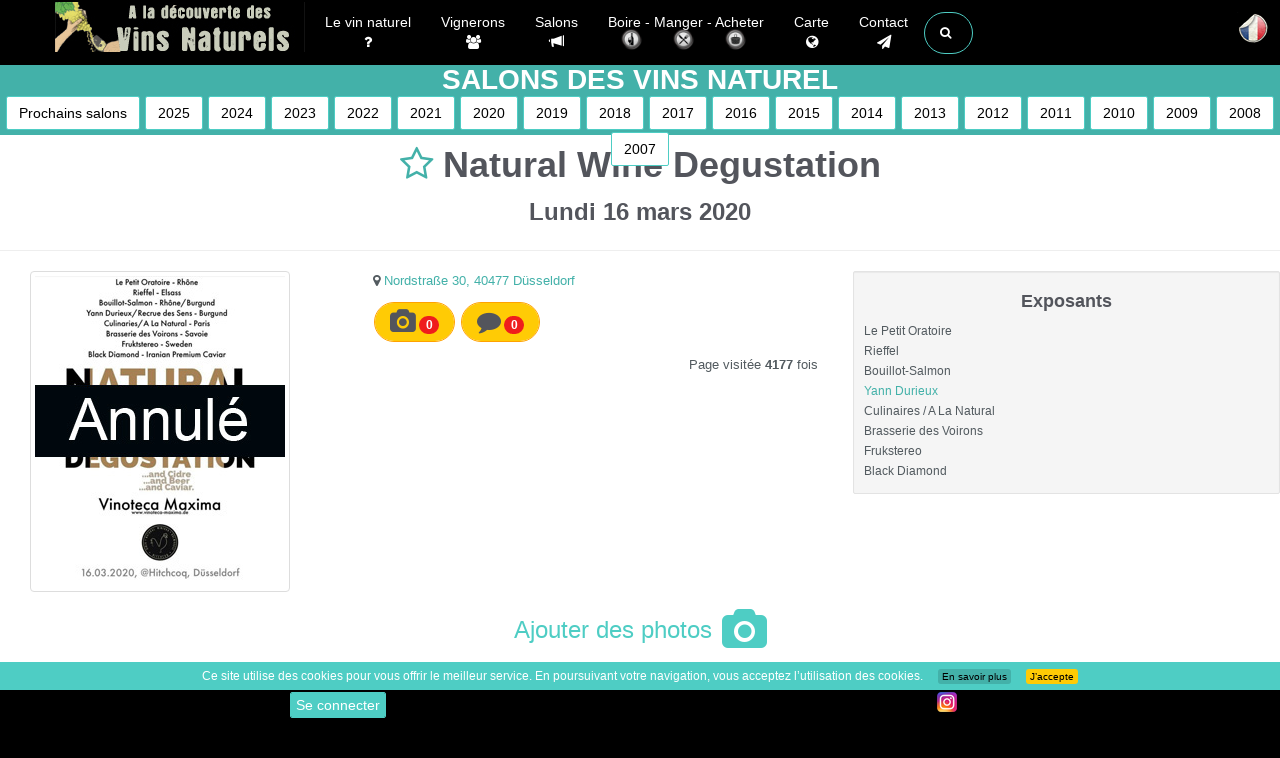

--- FILE ---
content_type: text/html; charset=UTF-8
request_url: https://www.vinsnaturels.fr/004_salons/004_salon-des-vins-naturels-2020_Natural-Wine-Degustation-1417.html
body_size: 11852
content:
<!DOCTYPE html>
<html lang="fr" class="no-js">

<head>
	<title>Natural Wine Degustation -  Salon des Vins naturel  Lundi 16 mars 2020</title>	<meta charset="UTF-8">
	<meta http-equiv="X-UA-Compatible" content="IE=edge">
	<meta name="viewport" content="width=device-width, initial-scale=1">
	<meta name="google-site-verification" content="siE9N9e-8uv3cq_UDd_t4xKx80Hc79RfcG0i2xMsXD8" />
		<meta name="robots" content="index, follow, all" />	<meta name="author" content="Cédric Mendoza" />
		<meta name="description" content=" Toutes les informations sur Natural Wine Degustation -  Salon des Vins naturel  Lundi 16 mars 2020. L'adresse, les horaires et la liste de tous les exposants">

	<link rel="canonical" href="https://www.vinsnaturels.fr/004_salons/004_salon-des-vins-naturels-2020_Natural-Wine-Degustation-1417.html" />
	<link rel="alternate" href="https://www.vinsnaturels./004_salons/004_salon-des-vins-naturels-2020_Natural-Wine-Degustation-1417.html" hreflang="fr" />
	<link rel="alternate" href="https://www.vinsnaturels./en/004_salons/004_salon-des-vins-naturels-2020_Natural-Wine-Degustation-1417.html" hreflang="en" />
	<link rel="alternate" href="https://www.vinsnaturels./de/004_salons/004_salon-des-vins-naturels-2020_Natural-Wine-Degustation-1417.html" hreflang="de" />
	<link rel="alternate" href="https://www.vinsnaturels./it/004_salons/004_salon-des-vins-naturels-2020_Natural-Wine-Degustation-1417.html" hreflang="it" />
	<link rel="alternate" href="https://www.vinsnaturels./004_salons/004_salon-des-vins-naturels-2020_Natural-Wine-Degustation-1417.html" hreflang="x-default" />
		<link rel="shortcut icon" href="https://www.vinsnaturels.fr/design/favicon/favicon.ico">
		<link rel="shortcut icon" type="image/x-icon" href="https://www.vinsnaturels.fr/favicon.ico" />
	<link rel="stylesheet" href="//netdna.bootstrapcdn.com/bootstrap/3.1.0/css/bootstrap.min.css">

    <!-- Custom CSS -->
    <link rel="stylesheet" href="https://www.vinsnaturels.fr/777_styles/main.min.css">
    <link rel="stylesheet" href="https://www.vinsnaturels.fr/777_styles/custom.css" >
	
    <!-- Custom Fonts & Icons -->
	<link rel="stylesheet" href="https://netdna.bootstrapcdn.com/font-awesome/4.7.0/css/font-awesome.min.css">
	
										
	<script src="https://ajax.googleapis.com/ajax/libs/jquery/3.1.0/jquery.min.js"></script>

    <link href="https://www.vinsnaturels.fr/777_styles/megamenu.css" rel="stylesheet">
    <link href="https://www.vinsnaturels.fr/777_styles/perso.min.css?v6.1" rel="stylesheet">
    <link href="https://www.vinsnaturels.fr/777_styles/espacemembre.min.css" rel="stylesheet">
    <link href="https://www.vinsnaturels.fr/777_styles/2024.css?v8.3" rel="stylesheet">
   	<script src="https://unpkg.com/leaflet@1.4.0/dist/leaflet.js"></script>
	<link rel="stylesheet" href="https://unpkg.com/leaflet@1.4.0/dist/leaflet.css" />

 	  <link rel="stylesheet" href="https://www.vinsnaturels.fr/zzz_langues/langues.css" >
	<meta property="og:title" content="" />
	<meta property="og:description" content="">
	<meta property="og:url" content="https://www.www.vinsnaturels.fr/004_salons/004_salon-des-vins-naturels-2020_Natural-Wine-Degustation-1417.html" />
	<meta property="og:type" content="article" />
	<meta property="og:image" content="" />
</head>

<body><header class="navbar navbar-inverse navbar-fixed-top" role="banner">
<div class="container">
            <div class="navbar-header">
                <button type="button" class="navbar-toggle" data-toggle="collapse" data-target=".navbar-ex1-collapse">
                    <span class="sr-only">Toggle navigation</span>
                    <span class="icon-bar"></span>
                    <span class="icon-bar"></span>
                    <span class="icon-bar"></span>
                </button>
                <a class="navbar-brand" href="https://www.vinsnaturels.fr/">Vinsnaturels.fr</a>
            </div>

           
<div class="collapse navbar-collapse navbar-ex1-collapse">   
    <ul class="nav navbar-nav navbar-left">
        
		<li class="dropdown menu-large"> <!-- Vin naturel -->
			<a class="centre" href="https://www.vinsnaturels.fr/002_natural_wine/vin-nature.php" > Le vin naturel <br /><i class="fa fa-question hidden-xs"></i></a>
            <hr class="visible-xs hr_xs"/>
		</li>

		<li class="dropdown menu-large"> <!-- Vignerons -->
			<a class="centre" href="https://www.vinsnaturels.fr/003_viticulteurs.php" > Vignerons <br /><i class="fa fa-users hidden-xs"></i></a>
            <hr class="visible-xs hr_xs"/>
		</li>

		<li class="dropdown menu-large"> <!-- Salons -->
			<a class="centre" href="https://www.vinsnaturels.fr/004_salons/004_accueil-salon-vin-nature.php" > Salons <br /><i class="glyphicon glyphicon-bullhorn hidden-xs"></i></a>
            <hr class="visible-xs hr_xs"/>
		</li>

		<li class=" dropdown menu-large"> <!-- CaBoire Manger Acheterrte -->
			<a class="centre" href=""  data-toggle="dropdown" >
                     Boire  -  
                     Manger  - 
                     Acheter                
				<br />
				<span class="menu_pre_image">
							<img class="menu_image hidden-xs" alt=" Où boire un verre de vin naturel " src="https://www.vinsnaturels.fr/design/icones/i_boire.png" />
							<img class="menu_image hidden-xs" alt=" Où manger en buvant des vins naturel " src="https://www.vinsnaturels.fr/design/icones/i_manger.png" /> 
							<img class="menu_image hidden-xs" alt=" Où acheter des vins naturel " src="https://www.vinsnaturels.fr/design/icones/i_acheter.png" />
				</span>
			 </a>

            <hr class="visible-xs hr_xs"/>
				<ul class="dropdown-menu megamenu row ">
				<div class="menu_2024">
					<div class="col-sm-4"> <!--  GAUCHE  -->
						<div class="menu_2024_div" >
							<a class="" href="https://www.vinsnaturels.fr/006_caviste_resto/006_caviste_resto_region.php?region=&type=boire">
								<img class="" alt=" Où boire un verre de vin naturel " src="https://www.vinsnaturels.fr/design/icones/i_boire.png" /> Où boire un verre de vin naturel 							</a>
						</div>
					</div>
					<div class="col-sm-4"> <!--  CENTRE  -->
						<div class="menu_2024_div">
							<a class="" href="https://www.vinsnaturels.fr/006_caviste_resto/006_caviste_resto_region.php?region=&type=manger">
								<img class="" alt=" Où manger en buvant des vins naturel " src="https://www.vinsnaturels.fr/design/icones/i_manger.png" /> Où manger en buvant des vins naturel 							</a>
						</div>
					</div>
					<div class="col-sm-4"> <!--  DROITE  -->
						<div class="menu_2024_div">
							<a class="" href="https://www.vinsnaturels.fr/006_caviste_resto/006_caviste_resto_region.php?region=&type=acheter">
								<img class="" alt=" Où acheter des vins naturel " src="https://www.vinsnaturels.fr/design/icones/i_acheter.png" /> Où acheter des vins naturel 							</a>
						</div>
					</div>
				</div>
					<div class="col-sm-12"> <!--  CENTRE DROITE -->
								<div class="menu_2024_div"><a class="" href="https://www.vinsnaturels.fr/005_cavistes/0054_cavistes-en-ligne.php"> Des sites web pour acheter du vin naturel </a></div>
					</div>
				</ul>
		</li>
		<li class="dropdown menu-large"> <!-- Carte -->
			<a class="centre" href="https://www.vinsnaturels.fr/012_carte/carte_des_vins_naturels.php" > Carte <br /><i class="fa fa-globe hidden-xs"></i></a>
            <hr class="visible-xs hr_xs"/>
		</li>
<!--  CONTACT  -->
<li class="dropdown menu-large">
	<a href="#" class="dropdown-toggle centre" data-toggle="dropdown"> Contact <br /><i class="fa fa-send hidden-xs"></i></a>
	<hr class="visible-xs hr_xs" />
	<ul class="dropdown-menu megamenu row">
		<li class="col-sm-2"> <!--  GAUCHE  -->
			<ul class="hidden-sm hidden-xs visible-md visible-lg"> </ul>
		</li>
		<li class="col-sm-8"> <!--  CENTRE  -->
			<div class="col-sm-12">
				<div class="col-sm-8">
					<div class="menu"><span class="btn btn-info fleche"> Pour apparaitre sur le site </span></div>
				</div>
				<div class="col-sm-4">
					<div class="menu"><a class="btn btn-info" href="https://www.vinsnaturels.fr/008_contact/004_contact_site.php"> Un petit mot, une remarque </a></div>
				</div>
				<div class="col-sm-12">
					<div class="col-sm-4 menu"> <!--  GAUCHE  -->
						<a class="menu_vigneron" href="https://www.vinsnaturels.fr/008_contact/004_contact_vigneron.php">
							<div class="well caviste  centre">
								<span class="h4 centre"> Vous êtes vigneron / vinificateur</span>
								<p> Comment apparaitre sur le site </p>
							</div>
						</a>
						<a class="menu_vigneron" href="https://www.vinsnaturels.fr/008_contact/004_mise-a-jour-vigneron.php">
							<div class="well caviste  centre">
								<span class="h4 centre"> Vous êtes vigneron / vinificateur</span>
								<p> Mettre à jour vos informations sur le site  </p>
							</div>
						</a>
						<a class="menu_vigneron" href="https://www.vinsnaturels.fr/008_contact/004_possible-vigneron.php">
							<div class="well caviste  centre">
								<span class="h4 centre"> Vous connaissez un vigneron qui élabore des vins naturel </span>
							</div>
						</a>
					</div>

					<div class="col-sm-4 menu"> <!--  CENTRE  -->
						<a class="menu_vigneron" href="https://www.vinsnaturels.fr/008_contact/004_contact_salons.php">
							<div class="well caviste  centre">
								<span class="h4 centre"> Proposer un salon </span>
								<p> Avec une majorité de vignerons naturel  </p>
							</div>
						</a>
						<a class="menu_vigneron" href="https://www.vinsnaturels.fr/008_contact/004_contact_caviste.php">
							<div class="well caviste  centre">
								<span class="h4 centre"> Caviste - Restaurant </span>
								<p> Pour apparaitre dans la rubrique caviste ou restaurant </p>
							</div>
						</a>
						<a class="menu_vigneron" href="https://www.vinsnaturels.fr/008_contact/004_contact_gite.php">
							<div class="well caviste  centre">
								<span class="h4 centre"> Proposer un gîte </span>
								<p></p>
							</div>
						</a>

					</div>
					<br />
					<div class="col-sm-4 menu"> <!--  DROITE  -->
						<a class="menu_vigneron" href="https://www.vinsnaturels.fr/008_contact/004_contact_commerce.php">
							<div class="well fvert2  centre">
								<span class="h4 centre"> Je connais un commerce qui propose des Vins naturel </span>
								<p> Qui n'est pas référencé sur Vinsnaturels.fr  </p>
							</div>
						</a>
						<a class="menu_vigneron" href="https://www.vinsnaturels.fr/008_contact/004_contact_site.php">
							<div class="well caviste  centre">
								<span class="h4 centre"> Juste un petit mot... </span>
								<p> ... une remarque </p>
							</div>
						</a>

					</div>
				</div>
			</div>
		</li>
	</ul>
</li><!--  RECHERCHE  -->
<li class="dropdown menu-large">
    <a href="#" class="dropdown-toggle btn btn-default btn-outline btn-circle collapsed" id="three" data-toggle="dropdown" aria-expanded="false"><span class="fa fa-search blanc" aria-hidden="true"></span></a>

    <ul class="dropdown-menu megamenu row">
        <li class="col-sm-2"></li>
        <li class="col-sm-8">
            <div class="yamm-content">
                <form method="post" action="https://www.vinsnaturels.fr/009_recherche/99_recherche_resultats.php" id="rechercher">
                    <div class="form-group"><input id="four" name="requete" type="text" placeholder=" Recherche... " autofocus class="form-control"></div>

                    <div class="col-sm-12 centre"> <!-- rechercher  -->
                        <button class="btn btn-xlarge"><i class="fa fa-search fa-5x"></i></button>
                    </div>
                </form>

            </div>
        </li>
        <li class="col-sm-2"></li>
        <li class="col-lg-offset-2 col-sm-8">
            <div class="yamm-content">
                <form method="post" action="https://www.vinsnaturels.fr/009_recherche/99_recherche_resultats.php" id="rechercher2">
                    <div class="row"><br />
                        <!--		<div class="menu"><a class="btn btn-info " href="https://www.vinsnaturels.fr/001_recherche_vins_naturels/"> Rechercher un vin naturel dans les catalogues des sites internet </a></div>		-->
                    </div>
                </form>

            </div>
        </li>
    </ul>
</li>
<script>
    setTimeout(function() {
        $('input[name="requete"]').focus()
    }, 3000);
    $(document).ready(function() {

        $("#three").click(function() {
            $("#four").focus();
        });

    });
</script></ul><ul class="nav navbar-nav navbar-right"> 

</div>          <!-- /.navbar-collapse -->
</div>
        <!-- /.container -->
</header><!--/header-->

<nav class="navbar navbar-fixed-left navbar-minimal animate">

		
	<div class="navbar-toggler animate">
		<span><img src="https://www.vinsnaturels.fr/design/icones/flag/fr.png" alt="Langue" /></span>
	</div>
	<ul class="navbar-menu animate">
		<li>
			<a href="https://vinsnaturels.fr/004_salons/004_salon-des-vins-naturels-2020_Natural-Wine-Degustation-1417.html" class="animate">
				<span class="desc animate"> Français </span>
				<span><img src="https://www.vinsnaturels.fr/design/icones/flag/fr.png" alt="fr" /></span>
			</a>
		</li>
		<li>
			<a href="https://natural-wines.com/004_salons/004_salon-des-vins-naturels-2020_Natural-Wine-Degustation-1417.html" class="animate">
				<span class="desc animate"> English</span>
				<span><img src="https://www.vinsnaturels.fr/design/icones/flag/gb.png" alt="en" /></span>
			</a>
		</li>
		<li>
			<a href="https://vinnat.de/004_salons/004_salon-des-vins-naturels-2020_Natural-Wine-Degustation-1417.html" class="animate">
				<span class="desc animate"> Deutsch</span>
				<span><img src="https://www.vinsnaturels.fr/design/icones/flag/de.png" alt="de" /></span>
			</a>
		</li>
		<li>
			<a href="https://vinnat.com/004_salons/004_salon-des-vins-naturels-2020_Natural-Wine-Degustation-1417.html" class="animate">
				<span class="desc animate"> Italiano (Presto)</span>
				<span><img src="https://www.vinsnaturels.fr/design/icones/flag/it.png" alt="it" /></span>
			</a>
		</li>
			</ul>
</nav>       <!-- Page Title -->
		<div class="section section-breadcrumbs centre sectionSalon" id="fixeSalon">
			<h1 class=" hidden-sm hidden-xs"> Salons des Vins naturel </h1>
			<a class="btn btn-danger page-scroll" href="https://www.vinsnaturels.fr/004_salons/004_accueil-salon-vin-nature.php"> Prochains salons </a>
			<a class="btn btn-danger page-scroll" href="https://www.vinsnaturels.fr/004_salons/004_salon-des-vins-naturels-annee.php?annee=2025">2025</a>
			<a class="btn btn-danger page-scroll" href="https://www.vinsnaturels.fr/004_salons/004_salon-des-vins-naturels-annee.php?annee=2024">2024</a>
			<a class="btn btn-danger page-scroll" href="https://www.vinsnaturels.fr/004_salons/004_salon-des-vins-naturels-annee.php?annee=2023">2023</a>
			<a class="btn btn-danger page-scroll" href="https://www.vinsnaturels.fr/004_salons/004_salon-des-vins-naturels-annee.php?annee=2022">2022</a>
			<a class="hidden-sm hidden-xs btn btn-danger page-scroll" href="https://www.vinsnaturels.fr/004_salons/004_salon-des-vins-naturels-annee.php?annee=2021">2021</a>
			<a class="hidden-sm hidden-xs btn btn-danger page-scroll" href="https://www.vinsnaturels.fr/004_salons/004_salon-des-vins-naturels-annee.php?annee=2020">2020</a>
			<a class="hidden-sm hidden-xs btn btn-danger page-scroll" href="https://www.vinsnaturels.fr/004_salons/004_salon-des-vins-naturels-annee.php?annee=2019">2019</a>
			<a class="hidden-sm hidden-xs btn btn-danger page-scroll" href="https://www.vinsnaturels.fr/004_salons/004_salon-des-vins-naturels-annee.php?annee=2018">2018</a>
			<a class="hidden-sm hidden-xs btn btn-danger page-scroll" href="https://www.vinsnaturels.fr/004_salons/004_salon-des-vins-naturels-annee.php?annee=2017">2017</a>
			<a class="hidden-sm hidden-xs btn btn-danger page-scroll" href="https://www.vinsnaturels.fr/004_salons/004_salon-des-vins-naturels-annee.php?annee=2016">2016</a>
			<a class="hidden-sm hidden-xs btn btn-danger page-scroll" href="https://www.vinsnaturels.fr/004_salons/004_salon-des-vins-naturels-annee.php?annee=2015">2015</a>
			<a class="hidden-sm hidden-xs btn btn-danger page-scroll" href="https://www.vinsnaturels.fr/004_salons/004_salon-des-vins-naturels-annee.php?annee=2014">2014</a>
			<a class="hidden-sm hidden-xs btn btn-danger page-scroll" href="https://www.vinsnaturels.fr/004_salons/004_salon-des-vins-naturels-annee.php?annee=2013">2013</a>
			<a class="hidden-sm hidden-xs btn btn-danger page-scroll" href="https://www.vinsnaturels.fr/004_salons/004_salon-des-vins-naturels-annee.php?annee=2012">2012</a>
			<a class="hidden-sm hidden-xs btn btn-danger page-scroll" href="https://www.vinsnaturels.fr/004_salons/004_salon-des-vins-naturels-annee.php?annee=2011">2011</a>
			<a class="hidden-sm hidden-xs btn btn-danger page-scroll" href="https://www.vinsnaturels.fr/004_salons/004_salon-des-vins-naturels-annee.php?annee=2010">2010</a>
			<a class="hidden-sm hidden-xs btn btn-danger page-scroll" href="https://www.vinsnaturels.fr/004_salons/004_salon-des-vins-naturels-annee.php?annee=2009">2009</a>
			<a class="hidden-sm hidden-xs btn btn-danger page-scroll" href="https://www.vinsnaturels.fr/004_salons/004_salon-des-vins-naturels-annee.php?annee=2008">2008</a>
			<a class="hidden-sm hidden-xs btn btn-danger page-scroll" href="https://www.vinsnaturels.fr/004_salons/004_salon-des-vins-naturels-annee.php?annee=2007">2007</a>
		</div><!-- Page Title -->
       

<div class="sectionSalon">
        <div id="section section-white"   class="section ">
			<div class="container clear_background habillage" style="padding:0;">

	<h1 class="centre">	
						<a href="#" class="item"  name="fiche" argument="oui"  >
						<i class="fa toggler fa-star-o fa" title="Ajouter à mes favoris"  data-toggle="tooltip"  data-placement="bottom" ></i>
					</a>
<script>
$(function () {
  $('[data-toggle="tooltip"]').tooltip()
})
</script>
 <!-- Modal -->
 <div class="modal fade" id="getCodeModal" tabindex="-1" role="dialog" aria-labelledby="myModalLabel" aria-hidden="true">
   <div class="modal-dialog modal-lg">
      <div class="modal-content">
       <div class="modal-header">
         <button type="button" class="close" data-dismiss="modal" aria-label="Close"><span aria-hidden="true">&times;</span></button>
         <h4 class="modal-title" id="myModalLabel"> API CODE </h4>
       </div>
       <div class="modal-body" id="getCode" style="overflow-x: scroll;">
          <!-- ajax success content here. -->
       </div>
    </div>
   </div>
 </div>

<script type="text/javascript">
$('.toggler').click(function() {
    var $this = $(this);
    var toggled = $this.hasClass("fa-star");
    $('').animate({
        'right': toggled ? -250 : 0
    });
    $this.toggleClass("fa-star-o fa-star");
});

$(document).ready(function() {
  $('.item').click(function() {
    $('#favori_ajoute').fadeIn(1000);
   setTimeout(function() { 
       $('#favori_ajoute').fadeOut(1000); 
   }, 5000);
   var id = $(this).attr('id'); // id de la page
    var table = $(this).attr("table"); // le nom du champ de la base
	var id_membre = $(this).attr('id_membre');  // l'id_membre
	var dossier = $(this).attr('dossier');  // Nom du menu
	var id_base = $(this).attr('id_base');  // Chiffre pour BDD
	var type_commerce = $(this).attr('type_commerce');  // Affiche si restaurant ou caviste
    $.ajax({
      type: "POST",
      url: "../999_membres/updatedynamique.php",
                        data: {
                            id: id,
                            table: table,
							dossier: dossier,
							id_base: id_base,
							type_commerce: type_commerce,
							id_membre: id_membre
                       },
/* success: function(resp){
    $("#getCode").html(resp);
    $("#getCodeModal").modal('show');
	setTimeout(function() {$("#getCodeModal").modal('hide');}, 1000);
} */

    });

	});
});
</script>


 Natural Wine Degustation	</h1>
	<h2 class="centre">
		 Lundi  16  mars  2020 

	</h2>

	<hr />
	<div class="">
		<div class="col-sm-8">
			<div class="col-sm-5">
				<img class="img-thumbnail " src="https://www.vinsnaturels.fr/design/agenda/2020/2020-03-16-natural-wine-degustation.jpg"  alt="Natural Wine Degustation" />
			</div>
			<div class="col-sm-7">
			<p><i class="fa fa-map-marker"></i> <a class="page-scroll" href="#map" > Nordstraße 30, 40477 Düsseldorf</a></p>
						<p>
				<a href="#myPhotos" class="btn btn-violet btn-circle page-scroll"><i class="fa fa-2x fa-camera"> </i> <span class="badge badge-danger badge_haut">0</span></a> 
				<a href="#myCommentaires" class="btn btn-violet btn-circle page-scroll"><i class="fa fa-2x fa-comment"> </i> <span class="badge badge-danger badge_haut">0</span></a> 
			</p>
	
			<p class="float_d"> Page visitée  <b>4177</b>  fois </p>			</div>
	
				
		
		</div>
		<div class="col-sm-4 well exposants">
			<h3 class="centre"> Exposants </h3>	
			<p class="liste">	
			                                                                                                                                                                                                                                                                                                                                                                                                                                                                                                                                                                                                                                                                                                                                                                                                                                                                                                                                                                                  <div>Le Petit Oratoire</div><div>Rieffel</div><div>Bouillot-Salmon</div><div><a class="plus" href="https://www.vinsnaturels.fr/003_viticulteurs/Bourgogne-Recrue-des-Sens-Yann-Durieux-112.html" >Yann Durieux</a></div><div>Culinaires / A La Natural</div><div>Brasserie des Voirons</div><div>Frukstereo</div><div>Black Diamond</div> 

			</p>
		</div>
	</div>
	<div class="section section-white" id="photos">
		<div class="col-sm-12">
    <div class="clearfix"></div>
    

    <p class="message_delete_commentaire"> </p>
        <div class="row ">
        <!-- Wrapper for slides -->
        <ul class="nav nav-pills nav-justified">
            
											<div class="centre">	
												<span class="btn btn-camera image-preview-input">
												<span class="centre intrants cacher_camera"> Ajouter des photos </span>
												<span class="fa fa-camera fa-3x"  data-toggle="modal" data-target="#connexion"></span></span>
											</div>
            <div class="col-sm-12">
                <div class="centre">

                    </span>
                </div>

                <div class="img_preview centre" style="display: none;">
                    <button id="rright" type="button" class="btn btn-fav btn-txs" title="Rotate_90"><span
                            class="fa fa-undo fa-2x"></span></button>
                    <button id="rleft" type="button" class="btn btn-fav btn-txs" title="Rotate_270"><span
                            class="fa fa-undo fa-2x flip_H"></span></button>

                </div>
                <form method="post" action="" id="upload_image">
                                        <input type="hidden" id="id_membre" name="id_membre" value="0">
                    <input type="hidden" id="dossier" name="dossier" value="Salon">
                    <input type="hidden" id="id_dossier" name="id_dossier" value="1417">
                    <input type="hidden" id="url" name="url" value="/004_salons/004_salon-des-vins-naturels-2020_Natural-Wine-Degustation-1417.html">
                    <input type="hidden" id="proprio" name="proprio" class="form-control"
                        value="" />
                    <input type="hidden" id="rotation" name="rotation" class="form-control" value="" />
                    <div class="centre"><img class="pic-view" id="imagePreview"
                            style="width:600px"                            style="width:600px" /></div>
                    <input id="inp_img" name="img" type="hidden" value="">
                    <div class="input-commentaire"><textarea style="display:none;"
                            class=" image-preview-submit form-control" name="commentaire" id="commentaire" rows="1"
                            placeholder=" Ecrire votre commentaire ici. "></textarea></div>
                    <div class="centre"><button type="submit" name="ajouter_photo" id="submit"
                            class="btn btn-lg btn-warning image-preview-submit" style="display:none;"><span
                                class="fa fa-download"></span>  Envoyer </button></div>
                </form>
                <div class="contenu_ajout_photo">
                    <div id="status" class="centre image-preview-submit "></div>
                    <div id="fileContent"></div>
                </div>

            </div>
            <script type="text/javascript">
            $(function(rotate) {
                var rotation = 0;
                $("#rright").click(function(rotate_r) {
                    rotation = (rotation - 90) % 360;
                    $(".pic-view").css({
                        'transform': 'rotate(' + rotation + 'deg)'
                    });

                    if (rotation != 0) {
                        $(".pic-view").css({
                            'width': '300px',
                            'height': '300px'
                        });
                    } else {
                        $(".pic-view").css({
                            'width': '100%',
                            'height': '300px'
                        });
                    }
                    $('#rotation').val(rotation);
                });

                $("#rleft").click(function(rotate_l) {
                    rotation = (rotation + 90) % 360;
                    $(".pic-view").css({
                        'transform': 'rotate(' + rotation + 'deg)'
                    });
                    console.log(rotation);

                    if (rotation != 0) {
                        $(".pic-view").css({
                            'width': '300px',
                            'height': '300px'
                        });
                    } else {
                        $(".pic-view").css({
                            'width': '100%',
                            'height': '300px'
                        });
                    }
                    $('#rotation').val(rotation);
                });
                console.log(rotation);
            });

            $("#file").change(function() {
                // Image preview
                filePreview(this);
            });

            $('#imageUpload').change(function() {
                readImgUrlAndPreview(this);

                function readImgUrlAndPreview(input) {
                    if (input.files && input.files[0]) {
                        var reader = new FileReader();
                        reader.onload = function(e) {
                            $('#imagePreview').attr('src', e.target.result);
                            $(".image-preview-submit").show();
                            $(".contenu_ajout_photo").show();
                            $(".img_preview").show();
                        }
                    };
                    reader.readAsDataURL(input.files[0]);
                }
            });
            </script>

        </ul>

        <script type="text/javascript">
        $(document).ready(function() {
            $('#upload_image').on('submit', function(event) {
                event.preventDefault();
                var form = $(this)[0];
                var formData = new FormData(form);
                $.ajax({
                    url: "../999_membres/ajax/photo_upload.php",
                    method: "POST",
                    data: formData,
                    contentType: false,
                    cache: false,
                    processData: false,
                    xhr: function() {
                        var xhr = new window.XMLHttpRequest();
                        xhr.upload.addEventListener("progress", function(evt) {
                            if (evt.lengthComputable) {
                                var percentComplete = evt.loaded / evt.total;
                                console.log(percentComplete);
                                $('#status').html(
                                    '<div class="progress progress-bar progress-bar-striped progress-bar-animated  bg-success" role="progressbar" aria-valuenow="' +
                                    (Math.round(percentComplete * 100)) +
                                    '"  aria-valuemin="0" aria-valuemax="100" style="width:100%"> <b>' +
                                    (Math.round(percentComplete * 100)) +
                                    ' %</b>  </div>');
                            }
                        }, false);
                        return xhr;
                    },
                    success: function(data) {
                        document.getElementById('fileContent').innerHTML =
                            '<div class="validation validation-success2"><h2 class="centre">Photo envoyée !!!</h2></div>'; // On l'affiche !
                    },
                })
            });
        });

        $('#imageUpload').change(function() {
            readImgUrlAndPreview(this);

            function readImgUrlAndPreview(input) {
                if (input.files && input.files[0]) {
                    var reader = new FileReader();
                    reader.onload = function(e) {
                        $('#imagePreview').attr('src', e.target.result);
                        $(".image-preview-submit").show();
                    }
                };
                reader.readAsDataURL(input.files[0]);
            }
        });



        function fileChange(e) {
            document.getElementById('inp_img').value = '';

            var file = e.target.files[0];

            if (file.type == "image/jpeg" || file.type == "image/png") {

                var reader = new FileReader();
                reader.onload = function(readerEvent) {

                    var image = new Image();
                    image.onload = function(imageEvent) {
                        var max_size = 800;
                        var MAX_WIDTH = 800;
                        var MAX_HEIGHT = 600;
                        console.log(MAX_WIDTH);
                        var width = image.width;
                        var height = image.height;
                        console.log(image.width);

                        if (width > height) {
                            if (width > MAX_WIDTH) {
                                height *= MAX_WIDTH / width;
                                width = MAX_WIDTH;
                            }
                        } else {
                            if (height > MAX_HEIGHT) {
                                width *= MAX_HEIGHT / height;
                                height = MAX_HEIGHT;
                            }
                        }
                        var canvas = document.createElement('canvas');
                        canvas.width = width;
                        canvas.height = height;
                        canvas.getContext('2d').drawImage(image, 0, 0, width, height);

                        if (file.type == "image/jpeg") {
                            var dataURL = canvas.toDataURL("image/jpeg", 1.0);
                        } else {
                            var dataURL = canvas.toDataURL("image/png");
                        }
                        document.getElementById('inp_img').value = dataURL;
                    }

                    image.src = readerEvent.target.result;
                }
                reader.readAsDataURL(file);
            } else {
                document.getElementById('imageUpload').value = '';
                alert('Please only select images in JPG- or PNG-format.');
            }
        }

        document.getElementById('imageUpload').addEventListener('change', fileChange, false);
        </script>

                
    </div>
    <!-- End Carousel -->


    <div class="clearfix"></div>
    </div>
<script type="text/javascript">
/*  -------- ajax delete photo -------------  */
$(".delete").submit(function(e) {
    e.preventDefault();
    var donnees = $(this).serialize();
    $.ajax({
        url: '../999_membres/ajax/photo_delete.php',
        method: 'POST',
        data: donnees,
        success: function(strMessage) {
            $(".message_delete_commentaire").html(strMessage);
            $("#ajout_commentaire")[0].reset();
        }
    });
});

$(document).ready(function() {

    var clickEvent = false;
    $('#myCarousel').on('click', '.nav a', function() {
        clickEvent = true;
        $('.nav span').removeClass('active');
        $(this).parent().addClass('active');
    }).on('slid.bs.carousel', function(e) {
        if (!clickEvent) {
            var count = $('.nav').children().length - 1;
            var current = $('.nav span.active');
            current.removeClass('active').next().addClass('active');
            var id = parseInt(current.data('slide-to'));
            if (count == id) {
                $('.nav span').first().addClass('active');
            }
        }
        clickEvent = false;
    });
});





/*  cacher_camera */
$(document).ready(function() {
    $("#hide").click(function() {
        $("span.cacher_camera").hide();
    });
    $("#show").click(function() {
        $("span").show();
    });
});
</script><div class="clearfix"></div>

<div class="comment-tabs" id="myCommentaires">

    <ul class="tabs_commentaires" role="tablist">
        <li class="tab_comment active"> <a href="#liste_des_commentaires" role="tab" data-toggle="tab">
                <h4> Commentaires </h4>
            </a></li>
        <li class="tab_comment"> <a href="#ajouter_un_commentaire" role="tab" data-toggle="tab">
                <h4> Ajouter un commentaire </h4>
            </a></li>
    </ul>
    <div class="tab-content">
        <div class="tab-pane" id="ajouter_un_commentaire">
            <!-- 1er commentaire  niveau 1  -->
            <div id="zone_commentaire">
                <form class="com_ajax" method="POST">
                    <input type="hidden" name="publier" value="">
                    <div class="form-group">
                        <div class="col-sm-12 padding_0">
                            <textarea class="form-control" name="commentaire" id="commentaire"
                                placeholder=" Ecrire votre commentaire ici. " onkeyup="pas_vide(this);"
                                rows="5"></textarea>
                            <input type="hidden" id="id_membre" name="id_membre"
                                value="0">
                            <input type="hidden" id="dossier" name="dossier" value="Salon">
                            <input type="hidden" id="id_dossier" name="id_dossier" value="1417">
                            <input type="hidden" id="url" name="url" value="/004_salons/004_salon-des-vins-naturels-2020_Natural-Wine-Degustation-1417.html">
                            <input type="hidden" id="proprio" name="proprio" class="form-control"
                                value="" />
                        </div>
                    </div>
                    <button type="button" class="btn btn-success btn-circle pull-right" data-toggle="modal" data-target="#connexion"><span class="glyphicon glyphicon-send"></span> Commenter </button>                </form>
            </div>
        </div>
        <div class="tab-pane active" id="liste_des_commentaires">
            <ul class="media-list">

                            </ul>
        </div>

    </div> <!-- fin tab-content -->
    <div id="message_ajout_commentaire"></div>
    <script>
    /*  -------- ajax delete commentaire -------------  */
    $(".delete").submit(function(e) {
        e.preventDefault();
        var donnees = $(this).serialize();
        $.ajax({
            url: '../999_membres/ajax/com_delete.php',
            method: 'POST',
            data: donnees,
            success: function(strMessage) {
                $(".message_delete_commentaire").html(strMessage);
                $("#ajout_commentaire")[0].reset();
            }
        });
    });
    /*  -------- ajax poster commentaire -------------  */
    $(".com_ajax").submit(function(e) {
        e.preventDefault();
        var donnees = $(this).serialize();
        $.ajax({
            url: '../999_membres/ajax/com_ajout.php',
            method: 'POST',
            data: donnees,
            success: function(strMessage) {
                $("#message_ajout_commentaire").html(strMessage);
                $("#ajout_commentaire")[0].reset();
            }
        });
    });

    /*  -------- ajax répondre commentaire -------------  */
    $(".com_ajax_reponse").submit(function(e) {
        e.preventDefault();
        var donnees = $(this).serialize();
        $.ajax({
            url: '../999_membres/ajax/com_repondre.php',
            method: 'POST',
            data: donnees,
            success: function(strMessage) {
                $(".message_reponse_commentaire").html(strMessage);
                $("#commentaire")[0].reset();
            }
        });
    });



    /*  -------- cacher la zone de commentaire -------------  */
    function hide_comment() {
        var x = document.getElementById("zone_commentaire");
        if (x.style.display === "none") {
            x.style.display = "block";
        } else {
            x.style.display = "none";
        }
    }


    /*  -------- pas vide pas fonctionnel !! -------------  */
    function pas_vide(c) {
        if (c.value == "")
            document.getElementById("sub").disabled = true;
        else
            document.getElementById("sub").disabled = false;
    }
    </script>



    <script>
    $(document).ready(function() {


        var readURL = function(input) {
            if (input.files && input.files[0]) {
                var reader = new FileReader();

                reader.onload = function(e) {
                    $('.profile-pic').attr('src', e.target.result);
                }

                reader.readAsDataURL(input.files[0]);
            }
        }


        $(".file-upload").on('change', function() {
            readURL(this);
        });

        $(".upload-button").on('click', function() {
            $(".file-upload").click();
        });
    });
    </script>



</div> <!-- fin comment-tabs -->	</div>
	</div>


<div class="clearfix"></div></div>
	
<div id="map">	
	
		
<div class="accordion-container centre " id="accordion">
	<div class="panel panel-default lienAncre"  id="men_carte">
		<a class="accordion-toggle" data-toggle="collapse" data-parent="#accordion" href="#collapse1"> Afficher / Cacher la carte 			<span class="toggle-icon"><i class="icon-white icon-map-marker"></i></span>
		</a>
        <div id="collapse1" class="panel-collapse collapse in">
			<div class="section section-map">
				<div class="google-map-canvas"  style="width:100%; height:400px ;z-index : 1; " id="macarte"></div>
			</div>
		</div>
	</div>
</div>   	   

    <script>
response = {
    "nom": "Natural Wine Degustation",
    "adresse": "Nordstraße 30, 40477 Düsseldorf",
    "latitude": 51.236694,
    "longitude": 6.778786,
    "zoom": 10,
}

// Définition de l'icône personnalisée
var customIcon = L.icon({
    iconUrl: 'https://www.vinsnaturels.fr/design/icones/google_maps_marker.png', 
    iconSize: [38, 38], 
    iconAnchor: [22, 38], // Point d'ancrage de l'icône sur la carte (position du point de l'icône qui correspondra à la position spécifiée lors de la création du marqueur)
    popupAnchor: [-3, -30] // Point d'ancrage de la fenêtre contextuelle par rapport à l'icône (position du point de la fenêtre contextuelle qui correspondra à la position spécifiée lors de la création du marqueur)
});

// Initialisation de la carte avec la vue et le zoom spécifiés
const map = L.map('macarte').setView([response.latitude, response.longitude], response.zoom);

// Ajout de la couche de tuiles OpenStreetMap à la carte
const tiles = L.tileLayer('https://tile.openstreetmap.org/{z}/{x}/{y}.png', {
    maxZoom: 19,
    attribution: '&copy; <a href="http://www.openstreetmap.org/copyright">OpenStreetMap</a>'
}).addTo(map);

/* pour bloquer la carte avec le scroll souris */   
map.scrollWheelZoom.disable();
map.on('focus', () => { map.scrollWheelZoom.enable(); });
map.on('blur', () => { map.scrollWheelZoom.disable(); });

// Création du marqueur avec l'icône personnalisée
const marker = L.marker([response.latitude, response.longitude], { icon: customIcon }).addTo(map)
    .bindPopup(`
        <h2 class="centre">${response.nom}</h2> 
        <p class="centre">${response.adresse}</p>
    `).openPopup();
</script>

   
	
	   
<div class="container">	   
	   </div>	
		
<a id="back-to-top" href="#" class="btn btn-default btn-lg back-to-top" role="button" title=" Top " data-toggle="tooltip" data-placement="left"><span class="fa fa-chevron-up"></span></a>
	    <div class="footer">
			<div class="container fixed_bottom">
	    		<div class="col-md-12">
	    			<div class="footer-copyright">
						 2007-2026 |
						  <a href="https://www.vinsnaturels.fr/"> Accueil </a>
						 |  <a href="https://www.vinsnaturels.fr/008_contact/004_contact_site.php"> Contact </a>
						 |  <a href="https://www.vinsnaturels.fr/008_contact/006_mentions.php"> Mentions légales </a>
						<br />
						 L'abus d'alcool est dangereux pour la santé, à consommer avec modération.  | vinsnaturels | v3.12<br />
											</div>
		    	</div>
		    </div>
	    </div>
<!--ESPACE_MEMBRE-->

<div class="supreme-container bas_avec_sociaux">

	
	<!-- Button to Open the Modal -->
			<!-- 
 <div id="root"></div>
<script src="https://www.vinsnaturels.fr/0_VN_login/build/static/js/main.46d05c60.js"></script>
<script>
   const rootElement = document.getElementById('root');
   ReactDOM.render(<App />, rootElement);
</script>
  -->
		<button type="button" class="btn btn-default mybtn " data-toggle="modal" data-target="#connexion">  Se connecter  </button>



		<div>
		<div id="fb-root"></div>
		<script async defer crossorigin="anonymous" src="https://connect.facebook.net/fr_FR/sdk.js#xfbml=1&version=v9.0" nonce="abc123"></script>
		<div class="fb-share-button" data-href="http://www.vinsnaturels.fr/004_salons/004_salon-des-vins-naturels-2020_Natural-Wine-Degustation-1417.html" data-layout="button_count">
		</div>

		<a href="https://www.instagram.com/vinsnaturels.fr/" target="_blank" data-toggle="tooltip" data-placement="top" title="Partager sur Instagram">
			<img src="https://www.vinsnaturels.fr/design/icones/instagram.png" alt="Partager sur Instagram">
		</a>
	</div>
</div>
<!--/ ESPACE_MEMBRE-->
<div class="col-md-9 container_alert">
	<div class="alert alert-info" id="favori_ajoute" style="display:none;"> Ajouté aux favoris ! </div>
</div>

<!-- The Modal -->
<div id="connexion" class="modal fade">
	<div class="modal-dialog modal-login">
		<div class="modal-content">
			<div class="modal-header">
				<div class="avatar"> <i class="fa fa-user "></i> </div>
				<h4 class="modal-title"> Se connecter </h4>
				<button type="button" class="close" data-dismiss="modal" aria-hidden="true">&times;</button>
			</div>
			<div class="modal-body">
				<form action="https://www.vinsnaturels.fr/999_membres/connexion.php" method="post">
					<div class="form-group"><input type="text" class="form-control" name="mail" placeholder=" Adresse E-mail " required="required"> </div>
					<div class="form-group"><input type="password" autocomplete="on" class="form-control" name="pwd" placeholder=" Mot de passe " required="required"></div>
					<!--		<div class="form-group"><input class="checkbox" type="checkbox" id="remember" name="remember" value="1" /><label for="remember"><span class="ui"></span><b>  Rester connecté </b></label></div>     -->
					<div class="form-group"><button type="submit" class="btn btn-primary btn-lg btn-block login-btn"> Connexion </button></div>
					<input type="hidden" class="form-control" name="connexion" id="connexion">
					<h5 class="centre"><a href="https://www.vinsnaturels.fr/999_membres/recuperer_mdp.php"> Mot de passe oublié ? </a></h5>
					<input type="hidden" class="form-control" name="url" value="/004_salons/004_salon-des-vins-naturels.php">
					<input type="hidden" class="form-control" name="remember" value="1">
				</form>
			</div>
			<div class="modal-footer">
				<a href="https://www.vinsnaturels.fr/999_membres/inscription.php"> S'inscrire </a>
			</div>
		</div>
	</div>
</div>  <div class="navbar navbar-inverse navbar-fixed-bottom">
    <div class="container centre">

	</div>
  </div>

    
		<script src="https://www.vinsnaturels.fr/777_js/jquery.tablesorter.js"></script>	
		<script src="https://www.vinsnaturels.fr/777_js/jquery.tablesorter.widgets.js"></script>	
		<script src="https://www.vinsnaturels.fr/777_js/jquery.tablesorter.config.js"></script>	







        <!-- Javascripts -->
		<script src="https://cdn.jsdelivr.net/npm/bootstrap@3.1.1/dist/js/bootstrap.min.js"></script>

		<!-- Scrolling Nav JavaScript -->

    
		<script src="https://www.vinsnaturels.fr/777_js/jquery.tablesorter.js"></script>	
		<script src="https://www.vinsnaturels.fr/777_js/jquery.tablesorter.widgets.js"></script>	
		<script src="https://www.vinsnaturels.fr/777_js/jquery.tablesorter.config.js"></script>	




		<script src="https://cdnjs.cloudflare.com/ajax/libs/bootbox.js/5.4.0/bootbox.min.js"></script>



<!--ESPACE_MEMBRE-->
<script type="text/javascript">
	function afficherFormConnexion() {
		var afficherForm = $('#barre_connexion_form').css('display');
		if(afficherForm=='none')
		{
			$('#barre_connexion_form').css('display','block');
		}
		else
		{
			$('#barre_connexion_form').css('display','none');
		}
}
</script>

<!--/ MODIF -->
<script type="text/javascript">
	function afficherForm(n) {

		var display = $("#modif-"+n).css('display');
		if(display == 'none')
		{
			$("#modif-"+n).css('display','block');
		}
		else
		{
			$("#modif-"+n).css('display','none');
		}
	}
</script>

<script type="text/javascript">
	function afficherPhoto(n) {
		var imgAffichage = $("#miniature-image-"+n).html();
		$("#photo-selected").html(imgAffichage);
	}
</script>

<!-- Modal supprimmer -->
<script>
$(document).ready(function(){  
	$('.delete_com').click(function(e){   
	   e.preventDefault();   
	   var empid = $(this).attr('data-emp-id');
	   var empurl = $(this).attr('data-emp-url');
	   var empphoto = $(this).attr('data-emp-photo');
	   var empreponse = $(this).attr('data-emp-reponse');
	   var parent = $(this).parents(".effacable");   
	   bootbox.dialog({
			title: "<div class='icon-box'><i class='material-icons'>x</i></div><h4 class='modal-title'> Supprimer  ?</h4>",
			message: " Êtes-vous sur ? Cette action est irréversible ",
			buttons: {
				success: {
					  label: " Annuler ",
					  className: "btn-info",
					  callback: function() {
					  $('.bootbox').modal('hide');
				  }
				},
				danger: {
				  label: "<i class='glyphicon glyphicon-trash'></i>  Supprimer  !",
				  className: "btn-danger",
				  callback: function() {       
				   $.ajax({        
						type: 'POST',
						url: empurl,
						data: {empid:empid ,  empphoto:empphoto        }
				   })
				   .done(function(response){        
//						bootbox.alert(response);
						parent.fadeOut('slow');        
                    $('.Confirmation').show();
                    $('.Confirmation').html(empreponse).delay(3000).fadeOut(100);
				   })
				  }
				}
			}
	   });   
	});  
 });</script>

<!--/ FIN MODIF -->
	<!--/ ESPACE_MEMBRE-->

<script type="text/javascript">
// 2ème menu fixe
		var positionElementInPage = $('#fixe2').offset().top;
		$(window).scroll(
			function() {
				if ($(window).scrollTop() >= positionElementInPage) {
					// fixed
					$('#fixe2').addClass("floatable");
					$('#the_section').addClass("floatable");
				} else {
					// relative
					$('#fixe2').removeClass("floatable");
					$('#the_section').removeClass("floatable");
				}
			}
		);
		
</script>
<script type="text/javascript">

// afficher cacher boutiques
    function Basculer(Element)
    {
        monElement = document.getElementById(Element);
        monElement.style.display = (monElement.style.display == 'block') ? 'none' : 'block';
    }


// popup pour les labels chez les vignerons
$('.popover-markup > .zlabel').popover({
    html : true,
    title: function() {
      return $(this).parent().find('.head').html();
    },
    content: function() {
      return $(this).parent().find('.label_conteneur').html();
    },
    container: 'body',
    placement: 'bottom'
});
// popup pour le SO² chez les vignerons
$('.popover-markup > .zso2').popover({
    html : true,
    title: function() {
      return $(this).parent().find('.head').html();
    },
    content: function() {
      return $(this).parent().find('.so2_conteneur').html();
    },
    container: 'body',
    placement: 'bottom'
});


// scroll to top 
$(document).ready(function(){
     $(window).scroll(function () {
            if ($(this).scrollTop() > 50) {
                $('#back-to-top').fadeIn();
            } else {
                $('#back-to-top').fadeOut();
            }
        });
        // scroll body to 0px on click
        $('#back-to-top').click(function () {
            $('#back-to-top').tooltip('hide');
            $('body,html').animate({
                scrollTop: 0
            }, 800);
            return false;
        });
        
        $('#back-to-top').tooltip('show');

});

// lien dans nouvelle fenêtre
$('a[rel="external"]').click(function() {
    window.open($(this).attr('href'));
    return false;
});

// compteur de clic anti-robots pour les cuvées 
function clk(id)  {   
	(new Image()).src="../777_includes/999_compteur_commerce.php?id="+id; 
	return true;  
}

// compteur de clic anti-robots pour les publicités
function clk_pub(id)  {
	(new Image()).src="../777_includes/999_compteur_pubs.php?id="+id; 
	return true;  
}

// menu langue
$(function () {
  
    $('.navbar-toggler').on('click', function(event) {
		event.preventDefault();
		$(this).closest('.navbar-minimal').toggleClass('open');
	})
});
</script>



<!-- Google tag (gtag.js) -->
<script async src="https://www.googletagmanager.com/gtag/js?id=G-9CC6KR7SH9"></script>
<script>
  window.dataLayer = window.dataLayer || [];
  function gtag(){dataLayer.push(arguments);}
  gtag('js', new Date());

  gtag('config', 'G-9CC6KR7SH9', {
    'content_group': 'fr',
    'language': 'fr'
  });
</script>

<!--
<div id="fb-root"></div>
<script>(function(d, s, id) {
  var js, fjs = d.getElementsByTagName(s)[0];
  if (d.getElementById(id)) return;
  js = d.createElement(s); js.id = id;
  js.src = "//connect.facebook.net/fr_FR/sdk.js#xfbml=1&version=v2.4&appId=118401441584125";
  fjs.parentNode.insertBefore(js, fjs);
}(document, 'script', 'facebook-jssdk'));</script>
-->
<script src="https://www.vinsnaturels.fr/777_js/cookiechoices.js"></script>
<script>document.addEventListener('DOMContentLoaded', function(event){cookieChoices.showCookieConsentBar('Ce site utilise des cookies pour vous offrir le meilleur service. En poursuivant votre navigation, vous acceptez l’utilisation des cookies.', 'J’accepte', 'En savoir plus', 'https://www.vinsnaturels.fr/008_contact/006_mentions.php');});</script>
 
		
</body>
</html>
